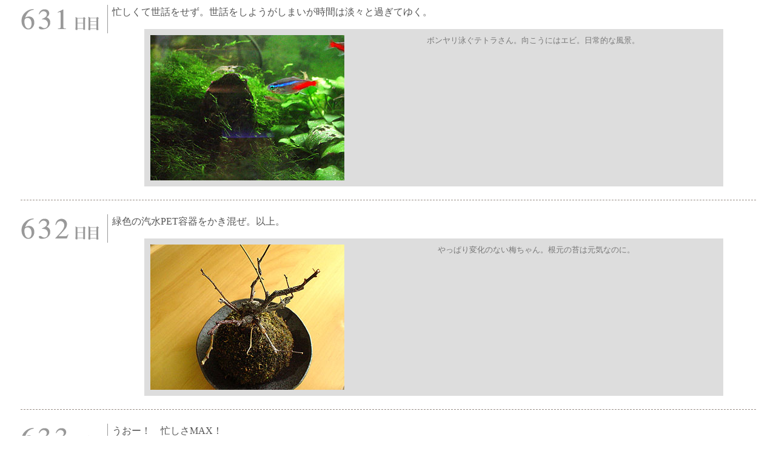

--- FILE ---
content_type: text/html
request_url: https://papo.jp/ebi/ebi_101.html
body_size: 8823
content:
<HTML>
<HEAD>
<TITLE>パーポーえび日記</TITLE>
<META HTTP-EQUIV="Content-Type" CONTENT="text/html; charset=Shift_JIS">
<BASE target="blank">
</HEAD>

<BODY BGCOLOR="#ffffff" TEXT="#555555" LINK="#ff6633" VLINK="#9966ff">






<!--  ここから ------------------------->
<TABLE BORDER="0" CELLPADDING="0" CELLSPACING="0" WIDTH="96%" ALIGN="center">
<TR VALIGN="top">
<TD NOWRAP>
<IMG SRC="images/ebi_days_6.gif" WIDTH="24" HEIGHT="50" ALT="6">
<IMG SRC="images/ebi_days_3.gif" WIDTH="24" HEIGHT="50" ALT="3">
<IMG SRC="images/ebi_days_1.gif" WIDTH="24" HEIGHT="50" ALT="1">
<IMG SRC="images/ebi_days_day.gif" WIDTH="47" HEIGHT="50" ALT="日目">
<IMG SRC="images/ebi_days_v.gif" WIDTH="16" HEIGHT="50">
</TD>
<TD WIDTH="99%">


<P STYLE="line-height: 150%">
忙しくて世話をせず。世話をしようがしまいが時間は淡々と過ぎてゆく。
</P>


<!------------------>

<TABLE BORDER="0" CELLPADDING="10" CELLSPACING="0" WIDTH="90%" ALIGN="center" BGCOLOR="#dddddd">

<TR VALIGN="top">
<TD>
<IMG SRC="pics2/tetora_11.jpg" WIDTH="320" HEIGHT="240" BORDER="0" ALT="泳ぐテトラ">
</TD>
<TD><FONT SIZE="-1" COLOR="#777777">
ボンヤリ泳ぐテトラさん。向こうにはエビ。日常的な風景。
</FONT></TD>
</TR>

</TABLE>
<!------------------>

</TD>
</TR>
</TABLE>

<!--  ここまで ------------------------->


&nbsp;
<TABLE BORDER="0" CELLPADDING="0" CELLSPACING="0" WIDTH="96%" ALIGN="center"><TR VALIGN="top">
<TD BACKGROUND="images/hr.gif"><IMG SRC="images/spacer.gif" WIDTH="1" HEIGHT="10"></TD></TR></TABLE>
&nbsp;


<!--  ここから ------------------------->
<TABLE BORDER="0" CELLPADDING="0" CELLSPACING="0" WIDTH="96%" ALIGN="center">
<TR VALIGN="top">
<TD NOWRAP>
<IMG SRC="images/ebi_days_6.gif" WIDTH="24" HEIGHT="50" ALT="6">
<IMG SRC="images/ebi_days_3.gif" WIDTH="24" HEIGHT="50" ALT="3">
<IMG SRC="images/ebi_days_2.gif" WIDTH="24" HEIGHT="50" ALT="2">
<IMG SRC="images/ebi_days_day.gif" WIDTH="47" HEIGHT="50" ALT="日目">
<IMG SRC="images/ebi_days_v.gif" WIDTH="16" HEIGHT="50">
</TD>
<TD WIDTH="99%">


<P STYLE="line-height: 150%">
緑色の汽水PET容器をかき混ぜ。以上。
</P>

<!------------------>

<TABLE BORDER="0" CELLPADDING="10" CELLSPACING="0" WIDTH="90%" ALIGN="center" BGCOLOR="#dddddd">

<TR VALIGN="top">
<TD>
<IMG SRC="pics2/ume_42.jpg" WIDTH="320" HEIGHT="240" BORDER="0" ALT="梅ちゃん">
</TD>
<TD><FONT SIZE="-1" COLOR="#777777">
やっぱり変化のない梅ちゃん。根元の苔は元気なのに。
</FONT></TD>
</TR>

</TABLE>
<!------------------>

</TD>
</TR>
</TABLE>

<!--  ここまで ------------------------->




&nbsp;
<TABLE BORDER="0" CELLPADDING="0" CELLSPACING="0" WIDTH="96%" ALIGN="center"><TR VALIGN="top">
<TD BACKGROUND="images/hr.gif"><IMG SRC="images/spacer.gif" WIDTH="1" HEIGHT="10"></TD></TR></TABLE>
&nbsp;



<!--  ここから ------------------------->
<TABLE BORDER="0" CELLPADDING="0" CELLSPACING="0" WIDTH="96%" ALIGN="center">
<TR VALIGN="top">
<TD NOWRAP>
<IMG SRC="images/ebi_days_6.gif" WIDTH="24" HEIGHT="50" ALT="6">
<IMG SRC="images/ebi_days_3.gif" WIDTH="24" HEIGHT="50" ALT="3">
<IMG SRC="images/ebi_days_3.gif" WIDTH="24" HEIGHT="50" ALT="3">
<IMG SRC="images/ebi_days_day.gif" WIDTH="47" HEIGHT="50" ALT="日目">
<IMG SRC="images/ebi_days_v.gif" WIDTH="16" HEIGHT="50">
</TD>
<TD WIDTH="99%">

<P STYLE="line-height: 150%">
うおー！　忙しさMAX！
</P>

<!------------------>

<TABLE BORDER="0" CELLPADDING="10" CELLSPACING="0" WIDTH="90%" ALIGN="center" BGCOLOR="#dddddd">

<TR VALIGN="top">
<TD>
<IMG SRC="pics2/ebi_0705.jpg" WIDTH="320" HEIGHT="240" BORDER="0" ALT="葉っぱの上のエビ">
</TD>
<TD><FONT SIZE="-1" COLOR="#777777">
いつでもまったりしたエビ。羨ましい。でもエビになるのはイヤ。
</FONT></TD>
</TR>

</TABLE>
<!------------------>


</TD>
</TR>
</TABLE>

<!--  ここまで ------------------------->


&nbsp;
<TABLE BORDER="0" CELLPADDING="0" CELLSPACING="0" WIDTH="96%" ALIGN="center"><TR VALIGN="top">
<TD BACKGROUND="images/hr.gif"><IMG SRC="images/spacer.gif" WIDTH="1" HEIGHT="10"></TD></TR></TABLE>
&nbsp;


<!--  ここから ------------------------->
<TABLE BORDER="0" CELLPADDING="0" CELLSPACING="0" WIDTH="96%" ALIGN="center">
<TR VALIGN="top">
<TD NOWRAP>
<IMG SRC="images/ebi_days_6.gif" WIDTH="24" HEIGHT="50" ALT="6">
<IMG SRC="images/ebi_days_3.gif" WIDTH="24" HEIGHT="50" ALT="3">
<IMG SRC="images/ebi_days_4.gif" WIDTH="24" HEIGHT="50" ALT="4">
<IMG SRC="images/ebi_days_day.gif" WIDTH="47" HEIGHT="50" ALT="日目">
<IMG SRC="images/ebi_days_v.gif" WIDTH="16" HEIGHT="50">
</TD>
<TD WIDTH="99%">

<P STYLE="line-height: 150%">
出かけたので帰宅は深夜。寝るのは早朝。
</P>

<!------------------>

<TABLE BORDER="0" CELLPADDING="10" CELLSPACING="0" WIDTH="90%" ALIGN="center" BGCOLOR="#dddddd">

<TR VALIGN="top">
<TD>
<IMG SRC="pics2/ebi_0706.jpg" WIDTH="320" HEIGHT="240" BORDER="0" ALT="ニセ石の上のエビ">
</TD>
<TD><FONT SIZE="-1" COLOR="#777777">
今日もニセ石の上にたたずむ長男。何か見えたのか。
</FONT></TD>
</TR>

</TABLE>
<!------------------>


</TD>
</TR>
</TABLE>
<!--  ここまで ------------------------->


&nbsp;
<TABLE BORDER="0" CELLPADDING="0" CELLSPACING="0" WIDTH="96%" ALIGN="center"><TR VALIGN="top">
<TD BACKGROUND="images/hr.gif"><IMG SRC="images/spacer.gif" WIDTH="1" HEIGHT="10"></TD></TR></TABLE>
&nbsp;


<!--  ここから ------------------------->
<TABLE BORDER="0" CELLPADDING="0" CELLSPACING="0" WIDTH="96%" ALIGN="center">
<TR VALIGN="top">
<TD NOWRAP>
<IMG SRC="images/ebi_days_6.gif" WIDTH="24" HEIGHT="50" ALT="6">
<IMG SRC="images/ebi_days_3.gif" WIDTH="24" HEIGHT="50" ALT="3">
<IMG SRC="images/ebi_days_5.gif" WIDTH="24" HEIGHT="50" ALT="5">
<IMG SRC="images/ebi_days_day.gif" WIDTH="47" HEIGHT="50" ALT="日目">
<IMG SRC="images/ebi_days_v.gif" WIDTH="16" HEIGHT="50">
</TD>
<TD WIDTH="99%">

<P STYLE="line-height: 150%">
いやー今日は更に忙しい。まだ眠るわけにはいかない。は？　エビ？　ああ、エビね。元気元気。
</P>

<!------------------>

<TABLE BORDER="0" CELLPADDING="10" CELLSPACING="0" WIDTH="90%" ALIGN="center" BGCOLOR="#dddddd">

<TR VALIGN="top">
<TD>
<IMG SRC="pics2/pet_66.jpg" WIDTH="320" HEIGHT="240" BORDER="0" ALT="三男のお部屋">
</TD>
<TD><FONT SIZE="-1" COLOR="#777777">
忙しいが何か写真を。これは三男がいるはずの漬け物容器。オチは無い。
</FONT></TD>
</TR>

</TABLE>
<!------------------>

</TD>
</TR>
</TABLE>
<!--  ここまで ------------------------->


&nbsp;
<TABLE BORDER="0" CELLPADDING="0" CELLSPACING="0" WIDTH="96%" ALIGN="center"><TR VALIGN="top">
<TD BACKGROUND="images/hr.gif"><IMG SRC="images/spacer.gif" WIDTH="1" HEIGHT="10"></TD></TR></TABLE>
&nbsp;


<!--  ここから ------------------------->
<TABLE BORDER="0" CELLPADDING="0" CELLSPACING="0" WIDTH="96%" ALIGN="center">
<TR VALIGN="top">
<TD NOWRAP>
<IMG SRC="images/ebi_days_6.gif" WIDTH="24" HEIGHT="50" ALT="6">
<IMG SRC="images/ebi_days_3.gif" WIDTH="24" HEIGHT="50" ALT="3">
<IMG SRC="images/ebi_days_6.gif" WIDTH="24" HEIGHT="50" ALT="6">
<IMG SRC="images/ebi_days_day.gif" WIDTH="47" HEIGHT="50" ALT="日目">
<IMG SRC="images/ebi_days_v.gif" WIDTH="16" HEIGHT="50">
</TD>
<TD WIDTH="99%">

<P STYLE="line-height: 150%">
目が痛い。首が痛い。肩が痛い。お腹はすく。
</P>

<!------------------>

<TABLE BORDER="0" CELLPADDING="10" CELLSPACING="0" WIDTH="90%" ALIGN="center" BGCOLOR="#dddddd">

<TR VALIGN="top">
<TD>
<IMG SRC="pics2/ebi_0707.jpg" WIDTH="320" HEIGHT="240" BORDER="0" ALT="三男のお部屋">
</TD>
<TD><FONT SIZE="-1" COLOR="#777777">
時間もないので暗いまま撮影。とにかく撮れればいいや。
</FONT></TD>
</TR>

</TABLE>
<!------------------>

</TD>
</TR>
</TABLE>
<!--  ここまで ------------------------->



&nbsp;
<TABLE BORDER="0" CELLPADDING="0" CELLSPACING="0" WIDTH="96%" ALIGN="center"><TR VALIGN="top">
<TD BACKGROUND="images/hr.gif"><IMG SRC="images/spacer.gif" WIDTH="1" HEIGHT="10"></TD></TR></TABLE>
&nbsp;



<!--  ここから ------------------------->
<TABLE BORDER="0" CELLPADDING="0" CELLSPACING="0" WIDTH="96%" ALIGN="center">
<TR VALIGN="top">
<TD NOWRAP>
<IMG SRC="images/ebi_days_6.gif" WIDTH="24" HEIGHT="50" ALT="6">

<IMG SRC="images/ebi_days_3.gif" WIDTH="24" HEIGHT="50" ALT="3">
<IMG SRC="images/ebi_days_7.gif" WIDTH="24" HEIGHT="50" ALT="7">
<IMG SRC="images/ebi_days_day.gif" WIDTH="47" HEIGHT="50" ALT="日目">
<IMG SRC="images/ebi_days_v.gif" WIDTH="16" HEIGHT="50">
</TD>
<TD WIDTH="99%">


<P STYLE="line-height: 150%">
ダウン。
</P>



</TD>
</TR>
</TABLE>

<!--  ここまで ------------------------->


&nbsp;
<TABLE BORDER="0" CELLPADDING="0" CELLSPACING="0" WIDTH="99%"><TR><TD COLSPAN="2"><HR COLOR="#666666" SIZE="1" NOSHADE></TD></TR><TR><TD> 101 </TD><TD ALIGN="right"><A HREF="ebi_102.html" TARGET="main">NEXT</A><TD></TR></TABLE>
<SCRIPT Language="JavaScript">
<!--
document.write("<img src='http://www.papo.jp/cgi-bin/acc/ebi_acclog.cgi?");
document.write("referrer="+document.referrer+"&");
document.write("width="+screen.width+"&");
document.write("height="+screen.height+"&");
document.write("color="+screen.colorDepth+"'");
document.write(" width='1' height='1'>");
// -->
</SCRIPT> 
</BODY>
</HTML>